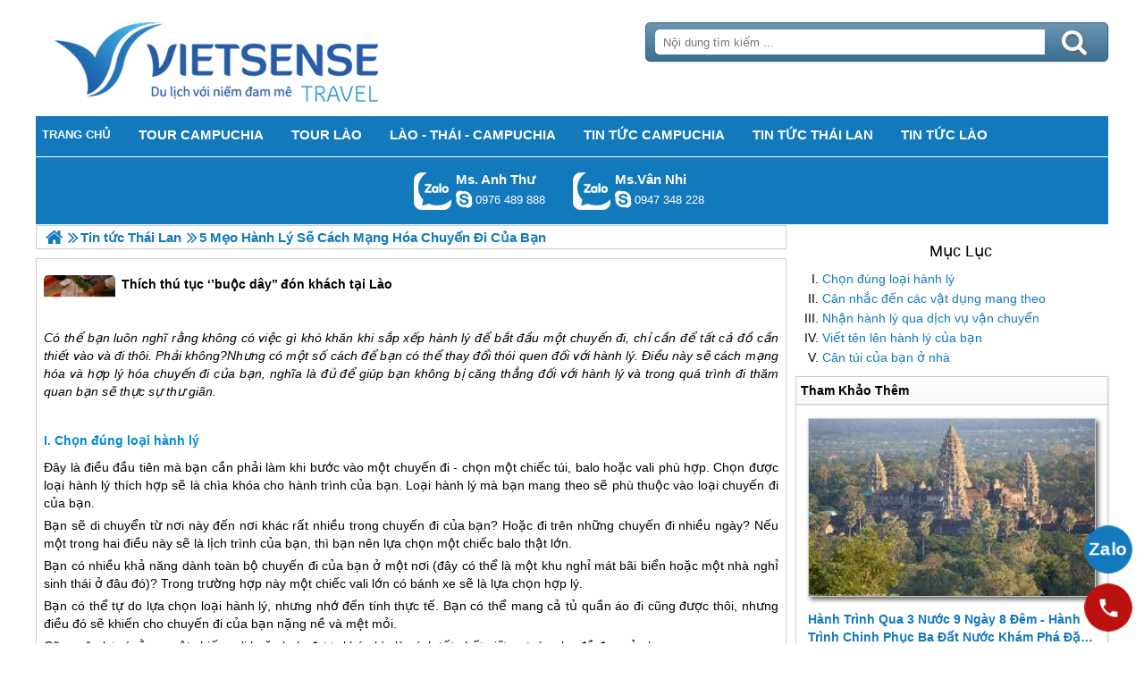

--- FILE ---
content_type: text/html; charset=UTF-8
request_url: https://indochinasensetravel.com/5-meo-hanh-ly-se-cach-mang-hoa-chuyen-di-cua-ban-n.html
body_size: 6041
content:

<!DOCTYPE html>
<html><head><link rel="stylesheet" type="text/css" href="/css.php?t=body.css,main.css,headinclude.css,header.css,efluidmenu.css,box_left_support_online_ngang.css,list_group_for_menu.css,box_left_bit.css,box_hot_products.css,news.css,relate_news.css,header_process_category.css,urlbuild.css,recipepod.css,tag.css,tin_lien_quan.css,binh_luan_bai_viet.css,hotline_footer.css,footer.css,mobile.css&styleid=16"/><meta http-equiv="Content-Type" content="text/html; charset=utf-8" />
<title>5 mẹo hành lý sẽ cách mạng hóa chuyến đi của bạn</title>
<meta name="description" content="5 mẹo hành lý sẽ đơn giản hóa chuyến đi của bạn" />
<meta name="keywords" content="sắp xếp hành lý, hành lý khi đi thăm quan, chương trình lào, trải nghiệm lao" />
<meta name="title" content="5 mẹo hành lý sẽ cách mạng hóa chuyến đi của bạn" />
<meta property="fb:app_id" content="1572348836421942" />

<meta property="og:title" content="5 mẹo hành lý sẽ cách mạng hóa chuyến đi của bạn"/>
<meta property="og:description" content="5 mẹo hành lý sẽ đơn giản hóa chuyến đi của bạn"/>
<meta property="og:image" content="https://indochinasensetravel.com/view/at_5-meo-hanh-ly-se-cach-mang-hoa-chuyen-di-cua-ban_fe447bd9b4183204c7c2742e968a3fa7.jpg" />
<meta property="og:url" content="/5-meo-hanh-ly-se-cach-mang-hoa-chuyen-di-cua-ban-n.html" />
<meta property="og:type" content="article"/>

<link rel="schema.DC" href="http://purl.org/dc/elements/1.1/" />
<meta name="DC.title" content="5 mẹo hành lý sẽ cách mạng hóa chuyến đi của bạn" />
<meta name="DC.identifier" content="/5-meo-hanh-ly-se-cach-mang-hoa-chuyen-di-cua-ban-n.html" />
<meta name="DC.description" content="5 mẹo hành lý sẽ đơn giản hóa chuyến đi của bạn" />
<meta name="DC.subject" content="sắp xếp hành lý, hành lý khi đi thăm quan, chương trình lào, trải nghiệm lao" />
<meta name="DC.language" scheme="UTF-8" content="vi" />

<meta name="revisit-after" content="1 days" />
<meta http-equiv="Content-Language" content="vi" />
<meta name="Language" content="vietnamese" />
<meta name="RESOURCE-TYPE" content="DOCUMENT" />
<meta name="DISTRIBUTION" content="GLOBAL" />
<meta name="robots" content="index,follow" />

<link rel="canonical" href="https://indochinasensetravel.com/5-meo-hanh-ly-se-cach-mang-hoa-chuyen-di-cua-ban-n.html" />

<meta name="viewport" content="width=device-width, initial-scale=1.0">
<link rel="image_src" href="https://indochinasensetravel.com/view/at_5-meo-hanh-ly-se-cach-mang-hoa-chuyen-di-cua-ban_fe447bd9b4183204c7c2742e968a3fa7.jpg" />
<link rel="shortcut icon" href="https://indochinasensetravel.com/upload/setting/indochinasensetravel.com/logo-vietsense-travel.png" type="image/x-icon" />
<link rel="preload" href="/style/fonts/fontello/font/fontello.woff2?20976021" as="font" type="font/woff2" crossorigin>



 

<!-- Google Tag Manager -->

<!-- End Google Tag Manager -->

</head>
<body class="lazy" data-src="/upload/setting/indochinasensetravel.com/bg-trv-1.jpg" style="background-repeat: repeat; background-position: center; background-attachment: fixed"  >
<!-- Page was cached by POD at 14-01-2026 20:39:15 -->

    <div class="toantrang">
        <div class="toantrang1">
			<header>
			
<div class="header"> 
	<div class="ulh">
	<form class="form_search" name="form_search" method="get" action="/index.php" onsubmit="return create_seo_search();">
		<span class="form_search1"><input class="f1" type="text"  id="keyword_s" size="20" value="" placeholder="Nội dung tìm kiếm ..." onBlur="search_blur(this.value);" onFocus="search_focus(this.value);" /></span>
		<span class="form_search2"><INPUT class="f2" type="submit" value="Tìm kiếm" name="search" /></span>
</form>

  
		<div class="tdl_lien_he">
		
		<p style="text-align: center;">
	==HOTLINESHOW==&nbsp; ==HOTLINESHOWOTHER==</p>
		</div>
	</div>
	<a href="https://indochinasensetravel.com" target="_parent" class="logo" title="Lữ Hành Lào, Thái, Campuchia chuyên nghiệp, uy tín, chất lượng 2026">Trang Chủ</a>
</div>
			
<nav id="fluidmenu1" class="efluidmenu"> <a class="efluid-animateddrawer" href="javascript:void(0);" rel="nofollow"><span></span></a><span class="bottom_boxtrai"></span>
  <ul id="ajMenu">
    <li> <a href=".." title="Trang chủ">
      <span>Trang chủ</span>
      </a> </li>
   
  </ul>
</nav>

			
			
<ul class="blso_ngang">
<li data-cv="1">
<a target="_blank" rel="nofollow" title="Gọi Zalo: Ms. Anh Thư" href="https://zalo.me/0976489888" class="zalo_hotro">Gọi Zalo: Ms. Anh Thư</a>
<a target="_blank" rel="nofollow" href="skype:lethuvn84?chat" title="Chat tư vấn: Ms. Anh Thư" class="mgleft" >lethuvn84</a>
<a target="_blank" rel="nofollow" title="Gọi tư vấn: Ms. Anh Thư" href="tel:0976489888" class="ten"><b>Ms. Anh Thư</b><i>0976 489 888</i></a>
</li><li data-cv="0">
<a target="_blank" rel="nofollow" title="Gọi Zalo: Ms.Vân Nhi" href="https://zalo.me/0947348228" class="zalo_hotro">Gọi Zalo: Ms.Vân Nhi</a>
<a target="_blank" rel="nofollow" href="skype:?chat" title="Chat tư vấn: Ms.Vân Nhi" class="mgleft" ></a>
<a target="_blank" rel="nofollow" title="Gọi tư vấn: Ms.Vân Nhi" href="tel:0947348228" class="ten"><b>Ms.Vân Nhi</b><i>0947 348 228</i></a>
</li>
</ul>
 
 
			
			</header>
		<div class="boxtrai">

















<ol class="list_group_for_menu">
<li><a href="#Chọn đúng loại hành lý" title="Chọn đúng loại hành lý">Chọn đúng loại hành lý</a></li><li><a href="#Cân nhắc đến các vật dụng mang theo" title="Cân nhắc đến các vật dụng mang theo">Cân nhắc đến các vật dụng mang theo</a></li><li><a href="#Nhận hành lý qua dịch vụ vận chuyển" title="Nhận hành lý qua dịch vụ vận chuyển">Nhận hành lý qua dịch vụ vận chuyển</a></li><li><a href="#Viết tên lên hành lý của bạn" title="Viết tên lên hành lý của bạn">Viết tên lên hành lý của bạn</a></li><li><a href="#Cân túi của bạn ở nhà" title="Cân túi của bạn ở nhà">Cân túi của bạn ở nhà</a></li>
</ol>

<div class="box_left_bit">
<span class="stitle">Tham Khảo Thêm </span>

<ul class="box_hot_products"><li> <a href="/hanh-trinh-qua-3-nuoc-lao--thai-lan--campuchia-p.html" title="Hành trình Qua 3 Nước 9 Ngày 8 Đêm - Hành Trình Chinh Phục Ba Đất Nước Khám Phá Đặc Sắc Đông Dương"> <img alt="Hành trình Qua 3 Nước 9 Ngày 8 Đêm - Hành Trình Chinh Phục Ba Đất Nước Khám Phá Đặc Sắc Đông Dương" title="Hành trình Qua 3 Nước 9 Ngày 8 Đêm - Hành Trình Chinh Phục Ba Đất Nước Khám Phá Đặc Sắc Đông Dương" data-src="/view-450/at_hanh-trinh-qua-3-nuoc-lao--thai-lan--campuchia_1f1a1cc8a33d20f9ff6e8db51c9b1bb7.jpg" /><b>Hành trình Qua 3 Nước 9 Ngày 8 Đêm - Hành Trình Chinh Phục Ba Đất Nước Khám Phá Đặc Sắc Đông Dương</b></a>
  
  <span>Giá 13,790,000 VNĐ</span> </li><li> <a href="/lao--campuchia-hanh-trinh-vien-chan--siem-riep--phnompenh-7-ngay-6-dem-p.html" title="Lào - Campuchia hành trình Viên Chăn - Siem riep - Phnompenh 7 Ngày 6 Đêm"> <img alt="Lào - Campuchia hành trình Viên Chăn - Siem riep - Phnompenh 7 Ngày 6 Đêm" title="Lào - Campuchia hành trình Viên Chăn - Siem riep - Phnompenh 7 Ngày 6 Đêm" data-src="/view-450/at_lao--campuchia-hanh-trinh-vien-chan--siem-riep--phnompenh-7-ngay-6-dem_98af31c3cd8e755034db51d21ab7d1f2.jpg" /><b>Lào - Campuchia hành trình Viên Chăn - Siem riep - Phnompenh 7 Ngày 6 Đêm</b></a>
  
  <span>Giá Liên hệ</span> </li></ul></div><div class="khoangcach"></div>
</div>
		<div class="boxphai">





<nav class="menudd" id="ajMenuDD" typeShow="news" typeID="746" typeMenuName="5 mẹo hành lý sẽ cách mạng hóa chuyến đi của bạn">
 
</nav>

<main class="news_content">




<a href="/thich-thu-tuc-buoc-day-don-khach-tai-lao-n.html" title="Thích thú tục ‘’buộc dây’’ đón khách tại Lào" class="travel_build"> <img data-src="https://indochinasensetravel.com/view-450/at_thich-thu-tuc-buoc-day-don-khach-tai-lao_515231f3d311c5783bfc94b62b3587c0.jpg" alt="Thích thú tục ‘’buộc dây’’ đón khách tại Lào" title="Thích thú tục ‘’buộc dây’’ đón khách tại Lào" /> Thích thú tục ‘’buộc dây’’ đón khách tại Lào </a><p dir="ltr">
	<em>Có thể bạn luôn nghĩ rằng không có việc gì khó khăn khi sắp xếp hành lý để bắt đầu một chuyến đi, chỉ cần để tất cả đồ cần thiết vào và đi thôi. Phải không?Nhưng có một số cách để bạn có thể thay đổi thói quen đối với hành lý. Điều này sẽ cách mạng hóa và hợp lý hóa chuyến đi của bạn, nghĩa là đủ để giúp bạn không bị căng thẳng đối với hành lý và trong quá trình đi thăm quan bạn sẽ thực sự thư giãn.</em></p>
<p dir="ltr" style="text-align: center;">
	<em><img alt="5 mẹo thu xếp hành lý" src="" style="width: 700px; height: 533px;" title="5 mẹo thu xếp hành lý" data-src="../view/at_5-meo-hanh-ly-se-cach-mang-hoa-chuyen-di-cua-ban_71e0758450aa187de010de5231ddb611.jpg" /></em></p><h2 class="news_des_title"><a href="#" name="Chọn đúng loại hành lý" title="Chọn đúng loại hành lý">Chọn đúng loại hành lý</a></h2><p dir="ltr">
	Đây là điều đầu tiên mà bạn cần phải làm khi bước vào một chuyến đi - chọn một chiếc túi, balo hoặc vali phù hợp. Chọn được loại hành lý thích hợp sẽ là chìa khóa cho hành trình của bạn. Loại hành lý mà bạn mang theo sẽ phù thuộc vào loại chuyến đi của bạn.</p>
<p dir="ltr">
	Bạn sẽ di chuyển từ nơi này đến nơi khác rất nhiều trong chuyến đi của bạn? Hoặc đi trên những chuyến đi nhiều ngày? Nếu một trong hai điều này sẽ là lịch trình của bạn, thì bạn nên lựa chọn một chiếc balo thật lớn.</p>
<p dir="ltr">
	Bạn có nhiều khả năng dành toàn bộ chuyến đi của bạn ở một nơi (đây có thể là một khu nghỉ mát bãi biển hoặc một nhà nghỉ sinh thái ở đâu đó)? Trong trường hợp này một chiếc vali lớn có bánh xe sẽ là lựa chọn hợp lý.</p>
<p dir="ltr">
	Bạn có thể tự do lựa chọn loại hành lý, nhưng nhớ đến tính thực tế. Bạn có thể mang cả tủ quần áo đi cũng được thôi, nhưng điều đó sẽ khiến cho chuyến đi của bạn nặng nề và mệt mỏi.</p>
<p dir="ltr">
	Cũng nên lưu ý rằng, một chiếc vali hoặc balo được khóa kín là cách tốt nhất giữ an toàn cho đồ đạc của bạn.</p>
<p dir="ltr" style="text-align: center;">
	<img alt="5 mẹo thu xếp hành lý" src="" style="width: 700px; height: 495px;" title="5 mẹo thu xếp hành lý" data-src="../view/at_5-meo-hanh-ly-se-cach-mang-hoa-chuyen-di-cua-ban_8072c7b2a6b013d68b5213bd265d3e4a.jpg" /></p>
 <h2 class="news_des_title"><a href="#" name="Cân nhắc đến các vật dụng mang theo" title="Cân nhắc đến các vật dụng mang theo">Cân nhắc đến các vật dụng mang theo</a></h2><p dir="ltr">
	Nếu bạn đi xa trong thời gian ngắn, bạn nên sắp xếp tất cả những thứ cần thiết nhất vào một hành lý xách tay. Lưu ý, những cái gì không thực sự cần thiết hoặc có khả năng là sẽ dùng, thì bạn nên để ở nhà. Hầu hết các hãng máy bay, đều cho phép bạn mang một ít kg hành lý xách tay. Khi bạn mang đủ số kg cho phép, bạn sẽ tiết kiệm được kha khá tiền.</p>
<p dir="ltr">
	Hành lý xách tay nghe có vẻ không nhiều, nhưng các hãng hàng không sẽ cho bạn mang đủ một chiếc vali nhỏ hoặc balo cỡ vừa đấy nhé.</p>
 <h2 class="news_des_title"><a href="#" name="Nhận hành lý qua dịch vụ vận chuyển" title="Nhận hành lý qua dịch vụ vận chuyển">Nhận hành lý qua dịch vụ vận chuyển</a></h2><p dir="ltr">
	Nếu bạn nghĩ rằng bạn cần nhiều vật dùng hơn, và không thể xách tay được, thì bạn nên sử dụng dịch vụ vận chuyển của các hãng hàng không, tàu hay nhà xe. Một số dịch vụ vận chuyển hành lý quốc tế sẽ giúp bạn không phải xách đồ lên tận máy bay hay là chờ lấy hành lý ở băng chuyền.</p>
<p dir="ltr">
	Khi hành lý của bạn được vận chuyển đến đích, điều này sẽ làm cho hải quan ở các sân bay dễ thở hơn nhiều. Kết quả là bạn có thể đi thẳng từ sân bay hoặc ga tàu đến taxi của bạn mà không cần phải đứng chờ hành lý.</p>
<p dir="ltr" style="text-align: center;">
	<img alt="5 mẹo hành lý giúp đơn giản hóa chuyến đi của bạn" src="" style="width: 700px; height: 493px;" title="5 mẹo hành lý giúp đơn giản hóa chuyến đi của bạn" data-src="../view/at_5-meo-hanh-ly-se-cach-mang-hoa-chuyen-di-cua-ban_cb4bbfa33a9b0dee6275f1da75b04c7c.jpg" /></p>
 <h2 class="news_des_title"><a href="#" name="Viết tên lên hành lý của bạn" title="Viết tên lên hành lý của bạn">Viết tên lên hành lý của bạn</a></h2><p dir="ltr">
	Nếu bạn đi thăm quan, hãy chuẩn bị một cái name tag để gắn lên hành lý của mình. Bởi như vậy, bạn sẽ dễ tìm thấy hành lý của mình, sẽ không bị nhầm lẫn với người khác và tránh thất lạc.</p>
<p dir="ltr">
	Viết tên, số điện thoại, email của bạn trên mỗi kiện hành lý để người khác có thể trả lại đồ cho bạn khi họ tìm thấy. Bạn không nên ghi địa chỉ nhà của mình lên hành lý, bởi như thế sẽ vô tình thông báo cho kẻ gian rằng, có thể nhà bạn đang được bỏ trống, có cơ hội cho kẻ lạ đột nhập.</p>
<p dir="ltr" style="text-align: center;">
	<img alt="5 mẹo hành lý giúp cách mạng hóa chuyến đi của bạn" src="" style="width: 700px; height: 495px;" title="5 mẹo hành lý giúp cách mạng hóa chuyến đi của bạn" data-src="../view/at_5-meo-hanh-ly-se-cach-mang-hoa-chuyen-di-cua-ban_87cbf95cb11fc4c62eedb3fd8389ae68.jpg" /></p>
 <h2 class="news_des_title"><a href="#" name="Cân túi của bạn ở nhà" title="Cân túi của bạn ở nhà">Cân túi của bạn ở nhà</a></h2><p dir="ltr">
	Mỗi hãng hàng không đều có giới hạn trọng lượng hành lý, và tính giá cao cho mỗi kg hành lý vượt quá quy định. Vì vậy, hãy cân hành lý của bạn ở nhà, sắp xếp đồ đạc hợp lý để tránh bị vượt số kg, như vậy bạn sẽ tiết kiệm cho mình kha khá tiền khi đi khám phá đấy.</p>
<p dir="ltr">
	<em><strong>Xem thêm:&nbsp;</strong></em></p>
<p dir="ltr">
	<em><strong>Tất tần tật thông tin hành trình <a href='https://indochinasensetravel.com/du-lich-lao-c.html' title='Lào' target='_blank' >Lào</a> cần lưu ý</strong></em></p>
<p dir="ltr">
	<em><strong>Các Chương trình <a href='https://indochinasensetravel.com/du-lich-lao-c.html' title='Lào' target='_blank' >Lào</a> giá rẻ</strong></em></p>
<p>
	&nbsp;</p>
 
</main>

<div class="Recipepod" >
    <h2 >5 mẹo hành lý sẽ cách mạng hóa chuyến đi của bạn</h2>
    <img data-src="/view-450/at_5-meo-hanh-ly-se-cach-mang-hoa-chuyen-di-cua-ban_fe447bd9b4183204c7c2742e968a3fa7.jpg" alt="5 mẹo hành lý sẽ cách mạng hóa chuyến đi của bạn" title="5 mẹo hành lý sẽ cách mạng hóa chuyến đi của bạn">
	
	
	<span class="vote_produc vote_4_5"></span>
	<div class="aggregateRating" >
			<span class="danhgia_thich 746" >55</span>			
			<span class="danhgia_khongthich" >6</span>
			<span class="bestRating" >61</span>
			<span class="reviewCount">116</span> bài đánh giá
		</div>
	<div class="facelike">
	<div class="fb-like" data-href="/5-meo-hanh-ly-se-cach-mang-hoa-chuyen-di-cua-ban-n.html" data-layout="button_count" data-action="like" data-show-faces="false" data-share="true"></div>
	</div>

</div>


 
 

<ul class="tin_lien_quan">
<li><a href="/hanh-trang-cho-chuyen-phuot-lao-n.html">Hành trang cho chuyến phượt Lào</a></li><li><a href="/hanh-trinh-kham-pha-ve-dep-day-bi-an-cua-lao-n.html">Hành trình khám phá vẻ đẹp đầy bí ẩn của Lào</a></li><li><a href="/hanh-trinh-tu-tuc-kham-pha-co-do-luang-prabang-lao-n.html">Hành trình tự túc khám phá cố đô Luang Prabang Lào</a></li>
</ul>

<div id="fb-root"></div>


<div class="binh_luan_bai_viet">
<div class="fb-comments" id="comments_fb" data-href="https://indochinasensetravel.com/5-meo-hanh-ly-se-cach-mang-hoa-chuyen-di-cua-ban-n.html" data-width="100%"  data-numposts="5" data-colorscheme="light"></div>
</div>


<span class="label_hotline_footer">==HOTLINESHOW==</span>

</div>
<span class="close_boxtrai"></span>

		<div class="boxphai">

</div>
		

<footer class="dcfooter">

<div class="address"><span></span>
 <p style="text-align:center"><strong>CÔNG TY CỔ PHẦN VIETSENSE</strong></p>

<p style="text-align:center"><strong>Trụ Sở Hà Nội:</strong>&nbsp;88 Xã Đàn – Q.Đống Đa – TP.Hà Nội</p>

<p style="text-align:center"><strong>Email: Info@vietsensetravel.com, Website:www.vietsensetravel.com,&nbsp;==HOTLINESHOW==&nbsp; ==HOTLINESHOWOTHER==</strong></p>

<p style="text-align:center"><span style="font-size:12px"><em><strong>Số đăng ký chứng nhận kinh doanh 0104731205 được cấp bởi Sở kế hoạch và đầu tư thành phố Hà Nội vào ngày 03/06/2010. Số đăng ký kinh doanh lữ hành Quốc Tế 01-687/2014/TCDL-GP LHQT</strong></em></span></p>

<p style="text-align:center"><strong><span style="color:red">CHẤP NHẬN THANH TOÁN</span></strong></p>

<p><img alt="đối tác thanh toán" src="" data-src="../upload/doitacthanhtoan.jpg" /><img alt="thong_bao_bo_cong_thuong" src="" data-src="../style/thong_bao_bo_cong_thuong.png" /><img alt="" src="" data-src="../upload/chung_nhan.png" /></p> <span class="vsg"><b>© 2010 Vietsense Travel Group</b> </span></div>
</footer>
	</div>
</div>
<!-- Span anchor-->
<span id="analytics_script_id" value=""></span>
<!-- End Span anchor -->


<script src="https://ajax.googleapis.com/ajax/libs/jquery/3.3.1/jquery.min.js" defer></script>

<!-- Google Tag Manager (noscript) -->

<!-- End Google Tag Manager (noscript) -->
<div class="w_h_window"></div>
<script type="text/javascript" src="/jav.php?t=pod.js,jquery.lazy.min.js,functions_vietsen10.js,efluidmenu.js,NAVBAR.js,slick.js,NAVBAR_AJAX.js,box_left_support_online_ngang.js,homecode_product_bit.js,header_process_category_ajax.js,recipepod.js,facebook_id.js,main_content.js,hotline_change.js,web_content.js,jav_gtag.js&styleid=16" defer></script></body>
</html> 



--- FILE ---
content_type: text/html; charset=UTF-8
request_url: https://indochinasensetravel.com/menutop_ajax.php
body_size: 197
content:
<li><a href="/du-lich-campuchia-c.html" title="Tour Campuchia"><h3>Tour Campuchia</h3></a></li><li><a href="/du-lich-lao-c.html" title="Tour Lào"><h3>Tour Lào</h3></a></li><li><a href="/du-lich-lao--thai--campuchia-c.html" title="Lào - Thái - Campuchia"><h3>Lào - Thái - Campuchia</h3></a></li><li><a href="/tin-tuc-campuchia-a.html" title="Tin tức Campuchia"><h3>Tin tức Campuchia</h3></a></li><li><a href="/tin-tuc-thai-lan-a.html" title="Tin tức Thái Lan"><h3>Tin tức Thái Lan</h3></a></li><li><a href="/tin-tuc-lao-a.html" title="Tin Tức Lào"><h3>Tin Tức Lào</h3></a></li>

--- FILE ---
content_type: text/html; charset=UTF-8
request_url: https://indochinasensetravel.com/menudd_ajax.php?typeShow=news&typeID=746&typeMenuName=5%20m%E1%BA%B9o%20h%C3%A0nh%20l%C3%BD%20s%E1%BA%BD%20c%C3%A1ch%20m%E1%BA%A1ng%20h%C3%B3a%20chuy%E1%BA%BFn%20%C4%91i%20c%E1%BB%A7a%20b%E1%BA%A1n
body_size: 440
content:

		<ul itemscope itemtype="https://schema.org/BreadcrumbList">
			<li itemprop="itemListElement" itemscope itemtype="https://schema.org/ListItem">
		<a itemprop="item"  href=".." title="Lữ Hành Lào, Thái, Campuchia chuyên nghiệp, uy tín, chất lượng 2026">
			<span  itemprop="name">Trang chủ</span></a>
		<meta itemprop="position" content="1" />
			</li><li itemscope itemtype="http://data-vocabulary.org/Breadcrumb" class="lingancach"><span class="ngancach"></span><a itemprop="url" href="/tin-tuc-thai-lan-a.html" title="Tin tức Thái Lan"><span itemprop="title">Tin tức Thái Lan</span></a></li>
			<li itemprop="itemListElement" itemscope itemtype="https://schema.org/ListItem"><h1 itemprop="name">5 mẹo hành lý sẽ cách mạng hóa chuyến đi của bạn </h1><meta itemprop="position" content="3" /></li>
		</ul>